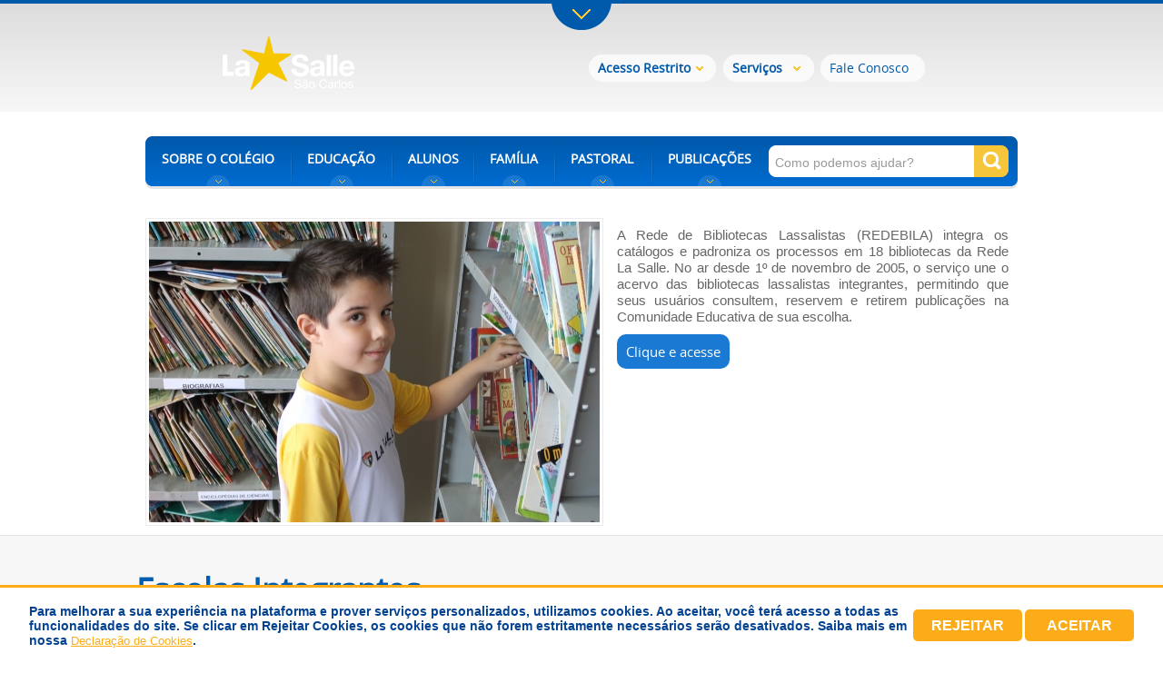

--- FILE ---
content_type: text/html; charset=utf-8
request_url: https://www.lasalle.edu.br/saocarlos/servicos/redebila
body_size: 7768
content:
<!DOCTYPE html>
<html>
    <head>
        <meta charset="utf-8" />
        <meta http-equiv="Content-Type" content="text/html; charset=utf-8" />
        <meta http-equiv="X-UA-Compatible" content="IE=Edge,chrome=1" />
        <meta name="viewport" content="width=1020" />
        <meta http-equiv="Pragma" content="no-cache" />
        <meta name="robots" content="index, follow" />
        <meta name="robot" content="All" />
        <meta name="language" content="pt-br" />
        <meta name="MSSmartTagsPreventParsing" content="true" />
        <meta name="rating" content="general" />
        <meta name="distribuition" content="global" />

        <title>Rede La Salle - o conhecimento emociona</title>

        <!--[if lt IE 9]><script src="http://html5shim.googlecode.com/svn/trunk/html5.js"></script><![endif]-->
        <link href='http://fonts.googleapis.com/css?family=Open+Sans:400,600' rel='stylesheet' type='text/css'>
        <link type="text/css" href="/public/js/UI/smoothness/custom.1372714417.css" rel="stylesheet" />
<link type="text/css" href="/public/css/ui-lightness/jquery-ui-1.10.1.custom.min.1370726448.css" rel="stylesheet" />
<link type="text/css" href="/public/css/colorbox.1485450889.css" rel="stylesheet" />
<link type="text/css" href="/public/css/lasalle-compiled.css?v=11783" rel="stylesheet" />

        <script type="text/javascript" src="/public/js/main.combined.1370726524.js"></script>        <script>
        !function(f,b,e,v,n,t,s){if(f.fbq)return;n=f.fbq=function(){n.callMethod?
        n.callMethod.apply(n,arguments):n.queue.push(arguments)};if(!f._fbq)f._fbq=n;
        n.push=n;n.loaded=!0;n.version='2.0';n.queue=[];t=b.createElement(e);t.async=!0;
        t.src=v;s=b.getElementsByTagName(e)[0];s.parentNode.insertBefore(t,s)}(window,
        document,'script','https://connect.facebook.net/en_US/fbevents.js');

        fbq('init', '279155852470013');
        fbq('track', "PageView");</script>
        <noscript><img height="1" width="1" style="display:none"
        src="https://www.facebook.com/tr?id=279155852470013&ev=PageView&noscript=1"
        /></noscript>
        <script>
        !function(f,b,e,v,n,t,s){if(f.fbq)return;n=f.fbq=function(){n.callMethod?
        n.callMethod.apply(n,arguments):n.queue.push(arguments)};if(!f._fbq)f._fbq=n;
        n.push=n;n.loaded=!0;n.version='2.0';n.queue=[];t=b.createElement(e);t.async=!0;
        t.src=v;s=b.getElementsByTagName(e)[0];s.parentNode.insertBefore(t,s)}(window,
        document,'script','https://connect.facebook.net/en_US/fbevents.js');

        fbq('init', '1003130886462579');
        fbq('track', "PageView");</script>
        <noscript><img height="1" width="1" style="display:none"
        src="https://www.facebook.com/tr?id=1003130886462579&ev=PageView&noscript=1"
        /></noscript>
        <!-- End Facebook Pixel Code -->
		
		<!-- Google Tag Manager -->
		<script>(function(w,d,s,l,i){w[l]=w[l]||[];w[l].push({'gtm.start':
		new Date().getTime(),event:'gtm.js'});var f=d.getElementsByTagName(s)[0],
		j=d.createElement(s),dl=l!='dataLayer'?'&l='+l:'';j.async=true;j.src=
		'https://www.googletagmanager.com/gtm.js?id='+i+dl;f.parentNode.insertBefore(j,f);
		})(window,document,'script','dataLayer','GTM-TZHMCK5');</script>
		<!-- End Google Tag Manager -->
    </head>

    <body id="services" class="bila_network" data-root-url="https://www.lasalle.edu.br/saocarlos/" data-section="">
        <header id="header">
            <nav class="sidebar">
                <div class="step1">
                    <ul class="menu">
                        <li class="li06"><a href="https://www.lasalle.edu.br/" onclick="_gaq.push(['_trackEvent', 'saocarlos', 'menu-superior', 'educacao-basica']);">Rede<br/>La Salle</a></li>
                        <li class="li02"><a data-size="119" href="#higher" onclick="_gaq.push(['_trackEvent', 'saocarlos', 'menu-superior', 'educacao-superior']);">Educação <br>Superior</a></li>
                        <li class="li03"><a href="http://www.lasalle.edu.br/obras-assistenciais/" onclick="_gaq.push(['_trackEvent', 'saocarlos', 'menu-superior', 'obras-assistenciais']);">Obras <br>Assistenciais</a></li>
                        <li class="li04"><a href="http://www.irmaosdelasalle.org/" onclick="_gaq.push(['_trackEvent', 'saocarlos', 'menu-superior', 'irmaos-lassalistas']);">Irmãos <br>Lassalistas</a></li>
                    </ul>
                </div>
                <div class="step2">
                    <div id="basic" class="wrapper basic">
                        
    <div class="column1">
                        <ul class="boxGroup AM">
                    <li>
                        <strong>AM</strong>
                        <ul>
                                                            <li><a href="https://www.lasalle.edu.br/manaus"  >La Salle Manaus</a></li>
                                                    </ul>
                    </li>
                </ul>
                            <ul class="boxGroup DF">
                    <li>
                        <strong>DF</strong>
                        <ul>
                                                            <li><a href="https://www.lasalle.edu.br/aguasclaras"  >La Salle Águas Claras</a></li>
                                                            <li><a href="https://www.lasalle.edu.br/brasilia"  >La Salle Brasília</a></li>
                                                            <li><a href="https://www.lasalle.edu.br/nucleobandeirante"  >La Salle Núcleo Bandeirante</a></li>
                                                            <li><a href="https://www.lasalle.edu.br/sobradinho"  >La Salle Sobradinho</a></li>
                                                    </ul>
                    </li>
                </ul>
                            <ul class="boxGroup MA">
                    <li>
                        <strong>MA</strong>
                        <ul>
                                                            <li><a href="https://www.lasalle.edu.br/zedoca"  >La Salle Zé Doca</a></li>
                                                    </ul>
                    </li>
                </ul>
                </div>
    <div class="column2">
                        <ul class="boxGroup MT">
                    <li>
                        <strong>MT</strong>
                        <ul>
                                                            <li><a href="https://www.lasalle.edu.br/atec"  >La Salle Atec</a></li>
                                                            <li><a href="https://www.lasalle.edu.br/lucas"  >La Salle Lucas</a></li>
                                                    </ul>
                    </li>
                </ul>
                            <ul class="boxGroup PA">
                    <li>
                        <strong>PA</strong>
                        <ul>
                                                            <li><a href="https://www.lasalle.edu.br/escolaananindeua"  >Escola La Salle Ananindeua</a></li>
                                                            <li><a href="https://www.lasalle.edu.br/matriculas/escola-altamira"  >La Salle Altamira</a></li>
                                                            <li><a href="https://www.lasalle.edu.br/matriculas/ananindeua"  >La Salle Ananindeua</a></li>
                                                            <li><a href="https://www.lasalle.edu.br/matriculas/escola-uruara"  >La Salle Uruará</a></li>
                                                    </ul>
                    </li>
                </ul>
                            <ul class="boxGroup PR">
                    <li>
                        <strong>PR</strong>
                        <ul>
                                                            <li><a href="https://www.lasalle.edu.br/toledo"  >La Salle Toledo</a></li>
                                                    </ul>
                    </li>
                </ul>
                            <ul class="boxGroup RJ">
                    <li>
                        <strong>RJ</strong>
                        <ul>
                                                            <li><a href="https://www.lasalle.edu.br/abel"  >La Salle Abel</a></li>
                                                            <li><a href="https://www.lasalle.edu.br/lasalleriodejaneiro"  >La Salle Rio de Janeiro</a></li>
                                                    </ul>
                    </li>
                </ul>
                </div>
    <div class="column3">
                        <ul class="boxGroup RS">
                    <li>
                        <strong>RS</strong>
                        <ul>
                                                            <li><a href="https://www.lasalle.edu.br/canoas"  >La Salle Canoas</a></li>
                                                            <li><a href="https://www.lasalle.edu.br/carazinho"  >La Salle Carazinho</a></li>
                                                            <li><a href="https://www.lasalle.edu.br/carmo"  >La Salle Carmo</a></li>
                                                            <li><a href="https://www.lasalle.edu.br/caxias"  >La Salle Caxias</a></li>
                                                            <li><a href="https://www.lasalle.edu.br/dores"  >La Salle Dores</a></li>
                                                            <li><a href="https://www.lasalle.edu.br/esmeralda"  >La Salle Esmeralda</a></li>
                                                            <li><a href="https://www.lasalle.edu.br/esteio"  >La Salle Esteio</a></li>
                                                            <li><a href="https://www.lasalle.edu.br/medianeira"  >La Salle Medianeira</a></li>
                                                            <li><a href="https://www.lasalle.edu.br/niteroi"  >La Salle Niterói</a></li>
                                                            <li><a href="https://www.lasalle.edu.br/paodospobres"  >La Salle Pão dos Pobres</a></li>
                                                            <li><a href="https://www.lasalle.edu.br/pelotas"  >La Salle Pelotas</a></li>
                                                            <li><a href="https://www.lasalle.edu.br/santoantonio"  >La Salle Santo Antônio</a></li>
                                                            <li><a href="https://www.lasalle.edu.br/saojoao"  >La Salle São João</a></li>
                                                            <li><a href="https://www.lasalle.edu.br/sapucaia"  >La Salle Sapucaia</a></li>
                                                    </ul>
                    </li>
                </ul>
                </div>
    <div class="column4">
                        <ul class="boxGroup SC">
                    <li>
                        <strong>SC</strong>
                        <ul>
                                                            <li><a href="https://www.lasalle.edu.br/agro"  >La Salle Agro</a></li>
                                                            <li><a href="https://www.lasalle.edu.br/peperi"  >La Salle Peperi</a></li>
                                                            <li><a href="https://www.lasalle.edu.br/xanxere"  >La Salle Xanxerê</a></li>
                                                    </ul>
                    </li>
                </ul>
                            <ul class="boxGroup SP">
                    <li>
                        <strong>SP</strong>
                        <ul>
                                                            <li><a href="https://www.lasalle.edu.br/botucatu"  >La Salle Botucatu</a></li>
                                                            <li><a href="https://www.lasalle.edu.br/lasalleescolabotucatu"  >La Salle Escola Botucatu</a></li>
                                                            <li><a href="https://www.lasalle.edu.br/saocarlos"  >La Salle São Carlos</a></li>
                                                            <li><a href="https://www.lasalle.edu.br/saopaulo"  >La Salle São Paulo</a></li>
                                                    </ul>
                    </li>
                </ul>
                </div>
                    </div>
                    <div id="higher" class="wrapper higher">
                        
    <div class="column1">
                        <ul class="boxGroup AM">
                    <li>
                        <strong>AM</strong>
                        <ul>
                                                            <li><a href="http://www.lasalle.edu.br/faculdade/manaus/">Faculdade La Salle Manaus</a></li>
                                                    </ul>
                    </li>
                </ul>
                    </div>
    <div class="column2">
                        <ul class="boxGroup MT">
                    <li>
                        <strong>MT</strong>
                        <ul>
                                                            <li><a href="http://www.lasalle.edu.br/faculdade/lucas/">Unilasalle/Lucas</a></li>
                                                    </ul>
                    </li>
                </ul>
                    </div>
    <div class="column3">
                        <ul class="boxGroup RJ">
                    <li>
                        <strong>RJ</strong>
                        <ul>
                                                            <li><a href="http://www.unilasalle.edu.br/rj/">Unilasalle-RJ</a></li>
                                                    </ul>
                    </li>
                </ul>
                    </div>
    <div class="column4">
                        <ul class="boxGroup RS">
                    <li>
                        <strong>RS</strong>
                        <ul>
                                                            <li><a href="http://www.lasalle.edu.br/faculdade/estrela/">Faculdade La Salle Estrela</a></li>
                                                            <li><a href="http://www.unilasalle.edu.br/canoas/">Universidade La Salle</a></li>
                                                    </ul>
                    </li>
                </ul>
                    </div>
                    </div>
                </div>

                <div class="sidebarBorder">
                    <a href="#" class="openSidebar"></a>
                </div>
            </nav>
            <nav class="menubar">
                <h1><a class="educacional" href="/saocarlos/"><img src="https://www.lasalle.edu.br/public/uploads/images/saocarlos/5af5f94f25e03(BRANCA-HORIZONTAL)_São_Carlos.png" alt="/saocarlos/" /></a></h1>
                <div class="inst-menu"><ul class="headermenu">
             


    <li class="li01 headermenuList">
    	<a href="#" class="link"><strong>Acesso Restrito</strong></a>
        <ul class="headermenuSub">
                         <li><a  class="restrict-modal" 
                onclick="_gaq.push(['_trackEvent', 'saocarlos', 'acesso-restrito', 'portal-do-professor']);" 
                href="/saocarlos/acesso-restrito/portal-do-professor">Portal do Professor</a></li>      
                         <li><a  class="restrict-modal" 
                onclick="_gaq.push(['_trackEvent', 'saocarlos', 'acesso-restrito', 'portal-do-aluno']);" 
                href="/saocarlos/acesso-restrito/portal-do-aluno">Portal do Aluno</a></li>      
                         <li><a  class="restrict-modal" 
                onclick="_gaq.push(['_trackEvent', 'saocarlos', 'acesso-restrito', 'intranet']);" 
                href="/saocarlos/acesso-restrito/intranet">Intranet</a></li>      
                         <li><a  class="restrict-modal" 
                onclick="_gaq.push(['_trackEvent', 'saocarlos', 'acesso-restrito', 'webmail']);" 
                href="/saocarlos/acesso-restrito/webmail">Webmail</a></li>      
                       

        </ul>
    </li>

             


    <li class="li02 headermenuList">
    	<a href="#" class="link"><strong>Serviços</strong></a>
        <ul class="headermenuSub">
                         <li><a   
                onclick="_gaq.push(['_trackEvent', 'saocarlos', 'servicos', 'portal-futurum']);" 
                href="/saocarlos/servicos/portal-futurum">Portal Futurum</a></li>      
                         <li><a   
                onclick="_gaq.push(['_trackEvent', 'saocarlos', 'servicos', 'redebila']);" 
                href="/saocarlos/servicos/redebila">Redebila</a></li>      
                       

        </ul>
    </li>

                <!-- Fale conosco                -->
            <li class="li03 headermenuList">
                <a href="/saocarlos/fale-conosco/" class="link " 
                onclick="_gaq.push(['_trackEvent', 'saocarlos', 'fale-conosco']);">
                   Fale Conosco                </a>
            </li>

       

    <!-- <li class="li04 headermenuList">
    	<a href="#" class="link"><strong>PT</strong></a>
        <ul class="headermenuSub">
            <li><a href="https://www.lasalle.edu.br/">EN</a></li>
            <li><a href="https://www.lasalle.edu.br/">ES</a></li>
        </ul>
    </li>  -->

</ul>
</div>
                
<ul class="mainmenu educational">
            <li class="mainmenuList li01">
            <p><a href="#" class="link ">SOBRE O COLÉGIO</a></p>
            <ul class="mainmenuSub">
                                    <li><a  href="/saocarlos/sobre-o-colegio/quem-somos"  >Quem Somos</a></li>
                                    <li><a  href="/saocarlos/sobre-o-colegio/onde-estamos"  >Onde Estamos</a></li>
                                    <li><a  href="/saocarlos/sobre-o-colegio/projeto-pedagogico"  >Projeto Pedagógico</a></li>
                                    <li><a  href="/saocarlos/sobre-o-colegio/agenda"  >Agenda</a></li>
                                    <li><a  href="/saocarlos/sobre-o-colegio/estrutura-fisica"  >Estrutura Física</a></li>
                                    <li><a  href="/saocarlos/sobre-o-colegio/noticias"  >Notícias</a></li>
                                    <li><a  href="/saocarlos/sobre-o-colegio/fotos-videos"  >Galerias de Fotos e Vídeos</a></li>
                                    <li><a  href="/saocarlos/sobre-o-colegio/trabalhe-conosco"  >Trabalhe Conosco</a></li>
                                    <li><a target="_blank" href="http://www.vila360.com.br/colegio/lasallesaocarlos/"  >Tour Virtual</a></li>
                                    <li><a  href="/saocarlos/transparencia-sao-carlos"  >Relatório de Transparência e Igualdade Salarial</a></li>
                            </ul>
        </li>

            <li class="mainmenuList li02">
            <p><a href="#" class="link ">EDUCAÇÃO</a></p>
            <ul class="mainmenuSub">
                                    <li><a  href="/saocarlos/educacao/educacao-infantil"  >Educação Infantil</a></li>
                                    <li><a  href="/saocarlos/educacao/educacao-fundamental"  >Ensino Fundamental</a></li>
                                    <li><a  href="/saocarlos/educacao/ensino-medio"  >Ensino Médio</a></li>
                                    <li><a  href="/saocarlos/educacao/turno-integral"  >Turno Integral</a></li>
                                    <li><a  href="/saocarlos/educacao/extra-classe"  >Extraclasse</a></li>
                                    <li><a  href="/saocarlos/educacao/projetos-especiais"  >Projetos Especiais</a></li>
                                    <li><a  href="/saocarlos/educacao/apoio-educacional"  >Apoio Educacional</a></li>
                                    <li><a  href="/saocarlos/dupla_diplomacao"  >Dupla Diplomação</a></li>
                                    <li><a  href="/saocarlos/biblioteca"  >Biblioteca</a></li>
                                    <li><a  href="/saocarlos/programa-bilingue-sao-carlos"  >Programa Bilíngue</a></li>
                                    <li><a  href="/saocarlos/bolsasocial-saocarlos"  >Renovação e Concessão de Bolsas Sociais</a></li>
                            </ul>
        </li>

            <li class="mainmenuList li03">
            <p><a href="#" class="link ">ALUNOS</a></p>
            <ul class="mainmenuSub">
                                    <li><a  href="/saocarlos/alunos/area-de-estudos"  >Área de Estudos</a></li>
                                    <li><a  href="/saocarlos/alunos/gremio-estudantil"  >Grêmio Estudantil</a></li>
                                    <li><a target="_blank" href="http://sites.google.com/lasalle.org.br/uniformes/in%C3%ADcio"  >Uniforme Escolar</a></li>
                            </ul>
        </li>

            <li class="mainmenuList li04">
            <p><a href="#" class="link ">FAMÍLIA</a></p>
            <ul class="mainmenuSub">
                                    <li><a  href="/saocarlos/familia/comunicados-as-familias"  >Comunicados às Famílias</a></li>
                            </ul>
        </li>

            <li class="mainmenuList li05">
            <p><a href="#" class="link ">PASTORAL</a></p>
            <ul class="mainmenuSub">
                                    <li><a  href="/saocarlos/pastoral/conheca-a-pastoral-sao-carlos"  >Conheça a Pastoral</a></li>
                                    <li><a  href="/saocarlos/pastoral/pastoral-vocacional-sao-carlos"  >Pastoral Vocacional</a></li>
                                    <li><a  href="/saocarlos/pastoral/o-fundador-sao-carlos"  >O Fundador</a></li>
                                    <li><a  href="/saocarlos/pastoral/contato-sao-carlos"  >Contato</a></li>
                            </ul>
        </li>

            <li class="mainmenuList li06">
            <p><a href="#" class="link ">PUBLICAÇÕES</a></p>
            <ul class="mainmenuSub">
                                    <li><a  href="/saocarlos/publicacoes/informativos"  >Informativos</a></li>
                                    <li><a  href="/saocarlos/publicacoes/revistas"  >Revistas</a></li>
                                    <li><a  href="/saocarlos/publicacoes/blogs"  >Blogs</a></li>
                                    <li><a  href="/saocarlos/projetos"  >Projetos</a></li>
                                    <li><a  href="/saocarlos/politicadecookies-saocarlos"  >Política de Cookies</a></li>
                                    <li><a  href="/saocarlos/gabaritos"  >Gabaritos</a></li>
                                    <li><a  href="/saocarlos/politicadeprivacidade-saocarlos"  >Política de Privacidade</a></li>
                            </ul>
        </li>

        <li class="search">
        <form enctype="multipart/form-data" method="post" name="form" action="/saocarlos/busca/">
            <input type="text" value="Como podemos ajudar?" name="query" class="input text">
            <input type="submit" value="" class="button">
        </form>
    </li>
</ul>            </nav>
                    </header>


        <div id="wrapperBody">
            <div class="innerWrapper pastoral">
    <section class="detailNews">

                    <p class="image">
                                <img src="https://www.lasalle.edu.br/public/uploads/cache/496x331-nadeb-0a756aa204e157c75b4ef317405eb690.JPG">
                            </p>
        
        <div class="newsBox">
            <div class="info">
                <h2 class="title"></h2>
                <div class="description no-border">
                    <p><p style="text-align: justify;">A Rede de Bibliotecas Lassalistas (REDEBILA) integra os cat&aacute;logos e padroniza os processos em 18 bibliotecas da Rede La Salle. No ar desde 1&ordm; de novembro de 2005, o servi&ccedil;o une o acervo das bibliotecas lassalistas integrantes, permitindo que seus usu&aacute;rios consultem, reservem e retirem publica&ccedil;&otilde;es na Comunidade Educativa de sua escolha.</p></p>

                                            <a href="http://biblioteca.unilasalle.edu.br/biblioteca/index.php?resolution2=1024_1&tipo_pesquisa=&filtro_bibliotecas=&filtro_obras=&termo=&tipo_obra_selecionados=" target="_blank" class="viewDetails">Clique e acesse</a>
                                    </div>
            </div>
        </div>

    </section>
</div>

<div class="footerPastoral members-schools-wrapper">
    <section class="innerElements">
        <div class="pastoralCols">
            <h2 class="title">Escolas Integrantes</h2>
            <div class="description">		
                <div class="members-schools">


                    <div class='block'>
                    
                    
                    
                    
                    
                    <h4>RS</h4><ul class='golden-list'><li>La Salle Caxias</li>
                    <li>La Salle Canoas</li>
                    <li>Fundação O Pão dos Pobres</li>
                    <li>La Salle Sapucaia</li>
                    <li>La Salle São João</li>
                    <li>La Salle Dores</li>
                    <li>La Salle Esmeralda</li>
                    <li>La Salle Esteio</li>
                    </ul></div><div class='block'><ul class='golden-list'><li>La Salle Niterói</li>
                    <li>La Salle Pelotas</li>
                    <li>La Salle Medianeira</li>
                    <li>La Salle Pão dos Pobres</li>
                    <li>La Salle Santo Antônio</li>
                    <li>La Salle Carmo</li>
                    
                    
                                        </ul>
                </div>
                <div class='block'><h4>DF</h4><ul class='golden-list'><li>La Salle Núcleo Bandeirante</li>
                <li>La Salle Sobradinho</li>
                </ul><h4>MT</h4><ul class='golden-list'><li>La Salle Lucas do Rio Verde</li>
                </ul><h4>PA</h4><ul class='golden-list'><li>La Salle Altamira</li>
                <li>La Salle Ananindeua</li>
                <li>La Salle Uruará</li>
                
                
                
                
                
                
                
                
                
                
                
                
                
                
                </ul><h4>SC</h4><ul class='golden-list'><li>La Salle Xanxerê</li>
                <li>La Salle Peperi</li>
                

            </div>

                                <!--<p></p>!-->

        </div><!--description!-->
</div>

</section>
</div>


<div class="footerPastoral">
    <section class="innerElements">
        <div class="pastoralCols">
            <h2 class="title"></h2>
            <div id="accordion" class="available-downloads">
                <h4>Arquivos</h4>
                <ul>
                    <div class="item-wrapper">
                        <div class="links">
                            
                        </div>
                    </div>							
                </ul>
                <h4></i>Vídeos</h4>
                <ul>
                                    </ul>				
            </div><!--available-downloads!-->
        </div><!--pastoralCols!-->	
    </section><!--innerElements!-->
</div><!--footerPastoral!-->            <div class="innerWrapper extraclasse">
    <section class="detailNews wide">
      <h2 class="title"></h2>
      <p></p>
      <br/>
      <ul class="extraclasses">
              </ul>
  </section>
</div>        </div>


        <footer id="footer">
            <section class="innerFooter">
                <div class="location fotter-block">
                    <h2>Localização</h2>
                    <div class="map" style="width: 175px;">
                        <div id="miniMapCanvas"></div>
                    </div>

                                        <div class="address">
                                                <h3>La Salle São Carlos </h3>
                                                                        <ul>
                            <div style="font-family: Arial, Verdana; font-size: 10pt; font-style: normal; font-variant: normal; font-weight: normal; line-height: normal;"><span style="font-family: Arial, Verdana; font-size: small;">Av. Jos&eacute; Pereira Lopes, 252</span></div>
<div style="font-family: Arial, Verdana; font-size: 10pt; font-style: normal; font-variant: normal; font-weight: normal; line-height: normal;"><span style="font-family: Arial, Verdana; font-size: small;">Vila Prado, S&atilde;o Carlos-SP</span></div>
<div style="font-family: Arial, Verdana; font-size: 10pt; font-style: normal; font-variant: normal; font-weight: normal; line-height: normal;">(16) 2107-5100</div>
<div style="text-align: left;">&nbsp;</div>
<div style="text-align: left;">&nbsp;</div>
<div class="box-cookies" style="background-color: #fff; min-height: 68px; font-family: 'Din Pro', Helvetica, sans-serif; position: fixed; bottom: 0; left: 0; right: 0; z-index: 9999; justify-content: center; align-items: center; border-top: 3px solid #fcac18; display: flex;">
<div class="cookie-content" style="max-width: 1280px; width: 95%; margin-left: auto; margin-right: auto; display: flex; justify-content: center; align-items: center; @media (max-width: 700px) {flex-wrap: wrap;">
<p class="msg-cookies" style="font-size: 14px; font-weight: bold; color: #044292; font-family: 'Din Pro', Helvetica, sans-serif; margin-bottom: 0; margin-top: 0; @media (max-width: 700px) {margin-top: 10px;">Para melhorar a sua experi&ecirc;ncia na plataforma e prover servi&ccedil;os personalizados, utilizamos cookies. Ao aceitar, voc&ecirc; ter&aacute; acesso a todas as funcionalidades do site. Se clicar em Rejeitar Cookies, os cookies que n&atilde;o forem estritamente necess&aacute;rios ser&atilde;o desativados. Saiba mais em nossa <a style="color: #fcac18; text-decoration: underline !important;" href="/politicadecookies" target="_blank">Declara&ccedil;&atilde;o de Cookies</a>.</p>
<button class="btn-cookies-reject" style="min-height: 35px; min-width: 120px; display: flex; justify-content: center; align-items: center; border-radius: 5px; background: #fcac18; opacity: 1; color: #fff; font-weight: bold; outline: none; border: none; cursor: pointer; font-size: 16px; text-transform: uppercase; margin-left: auto; transition: opacity 0.3s; font-family: 'Din Pro', Helvetica, sans-serif; @media (max-width: 700px) { margin-top: 20px; margin-bottom: 10px;">Rejeitar</button> <button class="btn-cookies" style="min-height: 35px; min-width: 120px; display: flex; justify-content: center; align-items: center; border-radius: 5px; background: #fcac18; opacity: 1; color: #fff; font-weight: bold; outline: none; border: none; cursor: pointer; font-size: 16px; text-transform: uppercase; margin-left: 3px; transition: opacity 0.3s; font-family: 'Din Pro', Helvetica, sans-serif; @media (max-width: 700px) { margin-top: 20px; margin-right: auto; margin-bottom: 10px;">Aceitar</button></div>
</div>
<script>// <![CDATA[
if (localStorage.cookies) {
        // accept or reject
        document.querySelector(".box-cookies").classList.add(localStorage.cookies);
    };

    const acceptCookies = () => {
      document.querySelector(".box-cookies").classList.add("accept");
      localStorage.setItem("cookies", "accept");
    };

    const rejectCookies = () => {
      document.querySelector(".box-cookies").classList.add("reject");
      localStorage.setItem("cookies", "reject");
      document.cookie.split(";").forEach(function(c) { document.cookie = c.replace(/^ +/, "").replace(/=.*/, "=;expires=" + new Date().toUTCString() + ";path=/;Domain=."+window.location.host); });
    };

    const hiddenBannerCookie = () => {
       document.querySelector(".box-cookies").style.display = 'none';
    };

    const btnCookies = document.querySelector(".btn-cookies");
    const btnCookiesReject = document.querySelector(".btn-cookies-reject");
    btnCookies.onclick = acceptCookies;
    btnCookiesReject.onclick = rejectCookies;

    const accept = document.querySelector('.box-cookies.accept')
    const reject = document.querySelector('.box-cookies.reject')

    if (accept || reject) {
      document.querySelector('.box-cookies').style.display = 'none';
      if(reject) {rejectCookies()}
    }
    else {
      btnCookies.addEventListener("click", hiddenBannerCookie);      
      btnCookiesReject.addEventListener("click", hiddenBannerCookie);      
    }
// ]]></script>                        </ul>
                                                                        <a href="mailto:atendimento.saocarlos@lasalle.org.br">atendimento.saocarlos@lasalle.org.br</a>
                                            </div>
                                    </div>
                <div class="customers fotter-block">
                    <h2 class="titleCentral">Central de Atendimento<br>La Salle</h2>
                    <p><strong>(16) 2107-5100</strong></p>
                    <h2 class="titleEmail">Atendimento por E-mail</h2>
                    <p><a href="mailto:atendimento.saocarlos@lasalle.org.br">atendimento.saocarlos@lasalle.org.br</a></p>
                </div>
                <div class="social fotter-block">
                    <h2 classe="titleSocial">Acompanhe-nos</h2>
                    <ul>
                                                <li class="li001">
                            <a target="_blank" href="https://www.facebook.com/lasallesaocarlos" class="main-link" onclick="_gaq.push(['_trackEvent', 'saocarlos', 'rodape', 'facebook']);">Facebook</a>

                                                        <span class="social-ballon">
                                <em>Facebook</em>
                                <p>Acompanhe o que acontece no La Salle São Carlos!</p>
                                <a href="https://www.facebook.com/lasallesaocarlos" class="default-btn" onclick="_gaq.push(['_trackEvent', 'saocarlos', 'rodape', 'facebook']);">Acesse agora</a>
                            </span>
                                                    </li>
                                                                            <li class="li002">
                                <a target="_blank" href="https://www.twitter.com/redelasalle" class="main-link" onclick="_gaq.push(['_trackEvent', 'saocarlos', 'rodape', 'twitter']);">Twitter</a>
                                                                <span class="social-ballon">
                                    <em>Twitter</em>
                                    <p>Siga a Rede La Salle no Twitter!</p>
                                    <a href="https://www.twitter.com/redelasalle" class="default-btn" onclick="_gaq.push(['_trackEvent', 'saocarlos', 'rodape', 'twitter']);">Acesse agora</a>
                                </span>
                                                            </li>
                                                                                                    <li class="li004">
                                <a target="_blank" href="http://www.youtube.com/redelasalle" class="main-link" onclick="_gaq.push(['_trackEvent', 'saocarlos', 'rodape', 'youtube']);">Youtube</a>

                                                                <span class="social-ballon">
                                    <em>YouTube</em>
                                    <p>Acompanhe o canal da Rede La Salle no YouTube!</p>
                                    <a href="http://www.youtube.com/redelasalle" class="default-btn" onclick="_gaq.push(['_trackEvent', 'saocarlos', 'rodape', 'youtube']);">Acesse agora</a>
                                </span>
                                                            </li>
                                                
                        <li class="li006">
                            <a href="/saocarlos/sobre-o-colegio/noticias-rss/" target="_blank" class="main-link" onclick="_gaq.push(['_trackEvent', 'saocarlos', 'rodape', 'rss']);">RSS</a>
                            <span class="social-ballon">
                                <em>RSS La Salle</em>
                                <p>Ao usar RSS, você fica sabendo imediatamente quando uma informação do seu interesse é publicada!</p>
                                <a href="/saocarlos/sobre-o-colegio/noticias-rss/" target="_blank" class="default-btn" onclick="_gaq.push(['_trackEvent', 'saocarlos', 'rodape', 'rss']);">Assine Já</a>
                            </span>
                        </li>
                    </ul>
                </div>
            </section>
            <div class="signature">
                <div class="box-wrapper">
                    <p style="color:#ffffff;">© Província La Salle Brasil-Chile </p>
                    <a target="_blank" href="http://www.3yz.com" onclick="_gaq.push(['_trackEvent', 'saocarlos', 'rodape', '3yz']);">3yz</a>
                </div>
            </div>
        </footer>

        <script type="text/javascript">
          var _gaq = _gaq || [];
          _gaq.push(['_setAccount', 'UA-37597615-1']);
          _gaq.push(['_trackPageview']);
          (function() {
            var ga = document.createElement('script'); ga.type = 'text/javascript'; ga.async = true;
            ga.src = ('https:' == document.location.protocol ? 'https://ssl' : 'http://www') + '.google-analytics.com/ga.js';
            var s = document.getElementsByTagName('script')[0]; s.parentNode.insertBefore(ga, s);
          })();
        </script>
        <script type="text/javascript" src="https://maps.google.com/maps/api/js?sensor=false"></script>
        <script type="text/javascript">
            var callMiniMap = function() {
                var infoMap = {
                    mapa   : new google.maps.LatLng(-22.021733,-47.901459),
                    texto  : '',
                    imagem :  'https://www.lasalle.edu.br/public/images/mini_map_icon.png'
                };

                var mapOptions = {
                    zoom      : 16,
                    center    : infoMap.mapa,
                    disableDefaultUI: true,
                    mapTypeId : google.maps.MapTypeId.ROADMAP
                };

                var marker = new google.maps.Marker({
                    position : infoMap.mapa,
                    title    : infoMap.texto,
                    icon     : infoMap.imagem
                });

                var map = new google.maps.Map(document.getElementById("miniMapCanvas"), mapOptions);
                marker.setMap(map);
                google.maps.event.addListener(map, 'click', function() {
                    window.open("https://maps.google.com/maps?hl=en&ll=-22.021733,-47.901459&z=15&q=-22.021733,-47.901459","_blank");

                });
                google.maps.event.addListener(marker, 'click', function() {
                    window.open("https://maps.google.com/maps?hl=en&ll=-22.021733,-47.901459&z=15&q=-22.021733,-47.901459","_blank");

                });
            };

            $(document).ready(callMiniMap);

        </script>
    </body>
</html>
